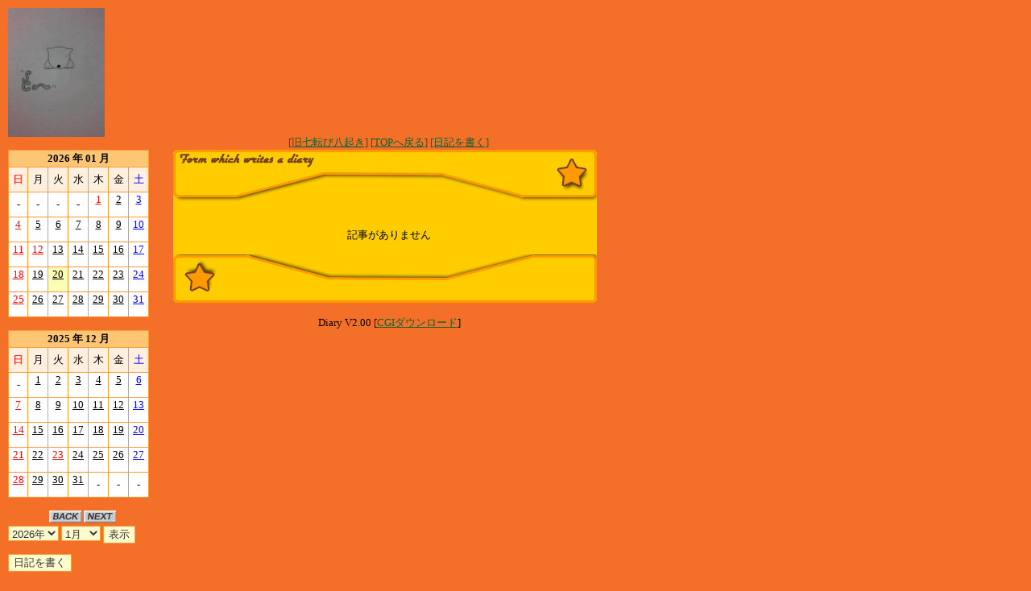

--- FILE ---
content_type: text/html
request_url: http://www.cruise-neo.com/diary/diary.cgi?mode=view&y=2023&m=01&d=5
body_size: 2014
content:
<html>
<head>
<meta http-equiv="Content-type" content="text/html; charset=Shift_JIS">
<SCRIPT language="JavaScript" src="./java.js"></SCRIPT>
<title>七転び八起き</title>
<link rel="stylesheet" href="./diary.css" type="text/css">
</head>
<body bgcolor="#f47028" text="#000000" link="#006633" alink="#006633" vlink="#006633">
<table border="0" cellpadding="0" cellspacing="0" width="740">
<tbody>
<tr>
<td width="175" valign="top">
<img src="./image/title.jpg" width="120" height="160" alt="七転び八起き" border="0"><br><br>

</td>

<td width="30">
</td>

<td valign="bottom" align="center">
<a href="http://www.cruise-neo.com/diary_old/nanakorobi.html" target="_top">[旧七転び八起き]</a>
<a href="./diary.cgi">[TOPへ戻る]</a>
<a href="./diary.cgi?mode=regist">[日記を書く]</a>
</td>

</tr>
</tbody>
</table>
<table border="0" cellpadding="0" cellspacing="0" width="740">
<tbody>
<tr>
<td width="175" valign="top">
<table width="175" cellspacing="0" cellpadding="0" bgcolor="#FF9933" border="0"><tr><th>
<table width="175" bgcolor="#FF9933" cellpadding="1" cellspacing="1" border="0">
<tr><td colspan="7" align="center" bgcolor="#fec674" height="20"><b>2026 年 01 月</b></td></tr><tr>
<td align="center" height="30" width="20" bgcolor="#ffefdf"><font color="#ff0000">日</font></td><td align="center" height="30" width="20" bgcolor="#ffefdf"><font color="#000000">月</font></td><td align="center" height="30" width="20" bgcolor="#ffefdf"><font color="#000000">火</font></td><td align="center" height="30" width="20" bgcolor="#ffefdf"><font color="#000000">水</font></td><td align="center" height="30" width="20" bgcolor="#ffefdf"><font color="#000000">木</font></td><td align="center" height="30" width="20" bgcolor="#ffefdf"><font color="#000000">金</font></td><td align="center" height="30" width="20" bgcolor="#ffefdf"><font color="#0000ff">土</font></td></tr>
<tr><td align="center" bgcolor="#ffffff" height="30" width="20"> - </td><td align="center" bgcolor="#ffffff" height="30" width="20"> - </td><td align="center" bgcolor="#ffffff" height="30" width="20"> - </td><td align="center" bgcolor="#ffffff" height="30" width="20"> - </td><td align="center" valign=top bgcolor="#ffffff" height="30" width="20"><a href="./diary.cgi?mode=view&y=2026&m=01&d=1"><font color="#ff0000">1</font></a><br>
</td><td align="center" valign=top bgcolor="#ffffff" height="30" width="20"><a href="./diary.cgi?mode=view&y=2026&m=01&d=2"><font color="#000000">2</font></a><br>
</td><td align="center" valign=top bgcolor="#ffffff" height="30" width="20"><a href="./diary.cgi?mode=view&y=2026&m=01&d=3"><font color="#0000ff">3</font></a><br>
</td></tr>
<tr><td align="center" valign=top bgcolor="#ffffff" height="30" width="20"><a href="./diary.cgi?mode=view&y=2026&m=01&d=4"><font color="#ff0000">4</font></a><br>
</td><td align="center" valign=top bgcolor="#ffffff" height="30" width="20"><a href="./diary.cgi?mode=view&y=2026&m=01&d=5"><font color="#000000">5</font></a><br>
</td><td align="center" valign=top bgcolor="#ffffff" height="30" width="20"><a href="./diary.cgi?mode=view&y=2026&m=01&d=6"><font color="#000000">6</font></a><br>
</td><td align="center" valign=top bgcolor="#ffffff" height="30" width="20"><a href="./diary.cgi?mode=view&y=2026&m=01&d=7"><font color="#000000">7</font></a><br>
</td><td align="center" valign=top bgcolor="#ffffff" height="30" width="20"><a href="./diary.cgi?mode=view&y=2026&m=01&d=8"><font color="#000000">8</font></a><br>
</td><td align="center" valign=top bgcolor="#ffffff" height="30" width="20"><a href="./diary.cgi?mode=view&y=2026&m=01&d=9"><font color="#000000">9</font></a><br>
</td><td align="center" valign=top bgcolor="#ffffff" height="30" width="20"><a href="./diary.cgi?mode=view&y=2026&m=01&d=10"><font color="#0000ff">10</font></a><br>
</td></tr>
<tr><td align="center" valign=top bgcolor="#ffffff" height="30" width="20"><a href="./diary.cgi?mode=view&y=2026&m=01&d=11"><font color="#ff0000">11</font></a><br>
</td><td align="center" valign=top bgcolor="#ffffff" height="30" width="20"><a href="./diary.cgi?mode=view&y=2026&m=01&d=12"><font color="#ff0000">12</font></a><br>
</td><td align="center" valign=top bgcolor="#ffffff" height="30" width="20"><a href="./diary.cgi?mode=view&y=2026&m=01&d=13"><font color="#000000">13</font></a><br>
</td><td align="center" valign=top bgcolor="#ffffff" height="30" width="20"><a href="./diary.cgi?mode=view&y=2026&m=01&d=14"><font color="#000000">14</font></a><br>
</td><td align="center" valign=top bgcolor="#ffffff" height="30" width="20"><a href="./diary.cgi?mode=view&y=2026&m=01&d=15"><font color="#000000">15</font></a><br>
</td><td align="center" valign=top bgcolor="#ffffff" height="30" width="20"><a href="./diary.cgi?mode=view&y=2026&m=01&d=16"><font color="#000000">16</font></a><br>
</td><td align="center" valign=top bgcolor="#ffffff" height="30" width="20"><a href="./diary.cgi?mode=view&y=2026&m=01&d=17"><font color="#0000ff">17</font></a><br>
</td></tr>
<tr><td align="center" valign=top bgcolor="#ffffff" height="30" width="20"><a href="./diary.cgi?mode=view&y=2026&m=01&d=18"><font color="#ff0000">18</font></a><br>
</td><td align="center" valign=top bgcolor="#ffffff" height="30" width="20"><a href="./diary.cgi?mode=view&y=2026&m=01&d=19"><font color="#000000">19</font></a><br>
</td><td align="center" valign=top bgcolor="#faffb5" height="30" width="20"><a href="./diary.cgi?mode=view&y=2026&m=01&d=20"><font color="#000000">20</font></a><br>
</td><td align="center" valign=top bgcolor="#ffffff" height="30" width="20"><a href="./diary.cgi?mode=view&y=2026&m=01&d=21"><font color="#000000">21</font></a><br>
</td><td align="center" valign=top bgcolor="#ffffff" height="30" width="20"><a href="./diary.cgi?mode=view&y=2026&m=01&d=22"><font color="#000000">22</font></a><br>
</td><td align="center" valign=top bgcolor="#ffffff" height="30" width="20"><a href="./diary.cgi?mode=view&y=2026&m=01&d=23"><font color="#000000">23</font></a><br>
</td><td align="center" valign=top bgcolor="#ffffff" height="30" width="20"><a href="./diary.cgi?mode=view&y=2026&m=01&d=24"><font color="#0000ff">24</font></a><br>
</td></tr>
<tr><td align="center" valign=top bgcolor="#ffffff" height="30" width="20"><a href="./diary.cgi?mode=view&y=2026&m=01&d=25"><font color="#ff0000">25</font></a><br>
</td><td align="center" valign=top bgcolor="#ffffff" height="30" width="20"><a href="./diary.cgi?mode=view&y=2026&m=01&d=26"><font color="#000000">26</font></a><br>
</td><td align="center" valign=top bgcolor="#ffffff" height="30" width="20"><a href="./diary.cgi?mode=view&y=2026&m=01&d=27"><font color="#000000">27</font></a><br>
</td><td align="center" valign=top bgcolor="#ffffff" height="30" width="20"><a href="./diary.cgi?mode=view&y=2026&m=01&d=28"><font color="#000000">28</font></a><br>
</td><td align="center" valign=top bgcolor="#ffffff" height="30" width="20"><a href="./diary.cgi?mode=view&y=2026&m=01&d=29"><font color="#000000">29</font></a><br>
</td><td align="center" valign=top bgcolor="#ffffff" height="30" width="20"><a href="./diary.cgi?mode=view&y=2026&m=01&d=30"><font color="#000000">30</font></a><br>
</td><td align="center" valign=top bgcolor="#ffffff" height="30" width="20"><a href="./diary.cgi?mode=view&y=2026&m=01&d=31"><font color="#0000ff">31</font></a><br>
</td></tr>
</table></th></tr></table><br>
<table cellspacing="0" cellpadding="0" bgcolor="#FF9933" border="0"><tr><th>
<table width="175" bgcolor="#FF9933" cellpadding="1" cellspacing="1" border="0">
<tr><td colspan="7" align="center" bgcolor="#fec674" height="20"><b>2025 年 12 月</b></td></tr><tr>
<td align="center" height="30" width="20" bgcolor="#ffefdf"><font color="#ff0000">日</font></td><td align="center" height="30" width="20" bgcolor="#ffefdf"><font color="#000000">月</font></td><td align="center" height="30" width="20" bgcolor="#ffefdf"><font color="#000000">火</font></td><td align="center" height="30" width="20" bgcolor="#ffefdf"><font color="#000000">水</font></td><td align="center" height="30" width="20" bgcolor="#ffefdf"><font color="#000000">木</font></td><td align="center" height="30" width="20" bgcolor="#ffefdf"><font color="#000000">金</font></td><td align="center" height="30" width="20" bgcolor="#ffefdf"><font color="#0000ff">土</font></td></tr>
<tr><td align="center" bgcolor="#ffffff" height="30" width="20"> - </td><td align="center" valign=top bgcolor="#ffffff" height="30" width="20"><a href="./diary.cgi?mode=view&y=2025&m=12&d=1"><font color="#000000">1</font></a><br>
</td><td align="center" valign=top bgcolor="#ffffff" height="30" width="20"><a href="./diary.cgi?mode=view&y=2025&m=12&d=2"><font color="#000000">2</font></a><br>
</td><td align="center" valign=top bgcolor="#ffffff" height="30" width="20"><a href="./diary.cgi?mode=view&y=2025&m=12&d=3"><font color="#000000">3</font></a><br>
</td><td align="center" valign=top bgcolor="#ffffff" height="30" width="20"><a href="./diary.cgi?mode=view&y=2025&m=12&d=4"><font color="#000000">4</font></a><br>
</td><td align="center" valign=top bgcolor="#ffffff" height="30" width="20"><a href="./diary.cgi?mode=view&y=2025&m=12&d=5"><font color="#000000">5</font></a><br>
</td><td align="center" valign=top bgcolor="#ffffff" height="30" width="20"><a href="./diary.cgi?mode=view&y=2025&m=12&d=6"><font color="#0000ff">6</font></a><br>
</td></tr>
<tr><td align="center" valign=top bgcolor="#ffffff" height="30" width="20"><a href="./diary.cgi?mode=view&y=2025&m=12&d=7"><font color="#ff0000">7</font></a><br>
</td><td align="center" valign=top bgcolor="#ffffff" height="30" width="20"><a href="./diary.cgi?mode=view&y=2025&m=12&d=8"><font color="#000000">8</font></a><br>
</td><td align="center" valign=top bgcolor="#ffffff" height="30" width="20"><a href="./diary.cgi?mode=view&y=2025&m=12&d=9"><font color="#000000">9</font></a><br>
</td><td align="center" valign=top bgcolor="#ffffff" height="30" width="20"><a href="./diary.cgi?mode=view&y=2025&m=12&d=10"><font color="#000000">10</font></a><br>
</td><td align="center" valign=top bgcolor="#ffffff" height="30" width="20"><a href="./diary.cgi?mode=view&y=2025&m=12&d=11"><font color="#000000">11</font></a><br>
</td><td align="center" valign=top bgcolor="#ffffff" height="30" width="20"><a href="./diary.cgi?mode=view&y=2025&m=12&d=12"><font color="#000000">12</font></a><br>
</td><td align="center" valign=top bgcolor="#ffffff" height="30" width="20"><a href="./diary.cgi?mode=view&y=2025&m=12&d=13"><font color="#0000ff">13</font></a><br>
</td></tr>
<tr><td align="center" valign=top bgcolor="#ffffff" height="30" width="20"><a href="./diary.cgi?mode=view&y=2025&m=12&d=14"><font color="#ff0000">14</font></a><br>
</td><td align="center" valign=top bgcolor="#ffffff" height="30" width="20"><a href="./diary.cgi?mode=view&y=2025&m=12&d=15"><font color="#000000">15</font></a><br>
</td><td align="center" valign=top bgcolor="#ffffff" height="30" width="20"><a href="./diary.cgi?mode=view&y=2025&m=12&d=16"><font color="#000000">16</font></a><br>
</td><td align="center" valign=top bgcolor="#ffffff" height="30" width="20"><a href="./diary.cgi?mode=view&y=2025&m=12&d=17"><font color="#000000">17</font></a><br>
</td><td align="center" valign=top bgcolor="#ffffff" height="30" width="20"><a href="./diary.cgi?mode=view&y=2025&m=12&d=18"><font color="#000000">18</font></a><br>
</td><td align="center" valign=top bgcolor="#ffffff" height="30" width="20"><a href="./diary.cgi?mode=view&y=2025&m=12&d=19"><font color="#000000">19</font></a><br>
</td><td align="center" valign=top bgcolor="#ffffff" height="30" width="20"><a href="./diary.cgi?mode=view&y=2025&m=12&d=20"><font color="#0000ff">20</font></a><br>
</td></tr>
<tr><td align="center" valign=top bgcolor="#ffffff" height="30" width="20"><a href="./diary.cgi?mode=view&y=2025&m=12&d=21"><font color="#ff0000">21</font></a><br>
</td><td align="center" valign=top bgcolor="#ffffff" height="30" width="20"><a href="./diary.cgi?mode=view&y=2025&m=12&d=22"><font color="#000000">22</font></a><br>
</td><td align="center" valign=top bgcolor="#ffffff" height="30" width="20"><a href="./diary.cgi?mode=view&y=2025&m=12&d=23"><font color="#ff0000">23</font></a><br>
</td><td align="center" valign=top bgcolor="#ffffff" height="30" width="20"><a href="./diary.cgi?mode=view&y=2025&m=12&d=24"><font color="#000000">24</font></a><br>
</td><td align="center" valign=top bgcolor="#ffffff" height="30" width="20"><a href="./diary.cgi?mode=view&y=2025&m=12&d=25"><font color="#000000">25</font></a><br>
</td><td align="center" valign=top bgcolor="#ffffff" height="30" width="20"><a href="./diary.cgi?mode=view&y=2025&m=12&d=26"><font color="#000000">26</font></a><br>
</td><td align="center" valign=top bgcolor="#ffffff" height="30" width="20"><a href="./diary.cgi?mode=view&y=2025&m=12&d=27"><font color="#0000ff">27</font></a><br>
</td></tr>
<tr><td align="center" valign=top bgcolor="#ffffff" height="30" width="20"><a href="./diary.cgi?mode=view&y=2025&m=12&d=28"><font color="#ff0000">28</font></a><br>
</td><td align="center" valign=top bgcolor="#ffffff" height="30" width="20"><a href="./diary.cgi?mode=view&y=2025&m=12&d=29"><font color="#000000">29</font></a><br>
</td><td align="center" valign=top bgcolor="#ffffff" height="30" width="20"><a href="./diary.cgi?mode=view&y=2025&m=12&d=30"><font color="#000000">30</font></a><br>
</td><td align="center" valign=top bgcolor="#ffffff" height="30" width="20"><a href="./diary.cgi?mode=view&y=2025&m=12&d=31"><font color="#000000">31</font></a><br>
</td><td align=center bgcolor="#ffffff" height="30" width="20"> - </td><td align=center bgcolor="#ffffff" height="30" width="20"> - </td><td align=center bgcolor="#ffffff" height="30" width="20"> - </td></tr>
</table></th></tr></table><br>
<div align="center">
<a href="./diary.cgi?mode=a_jamp&fyear=2025&fmonth=12"><img src="./image/back.gif" width="40" height="15" border="0"></a> 
<a href="./diary.cgi?mode=a_jamp&fyear=2026&fmonth=2"><img src="./image/next.gif" width="40" height="15" border="0"></a>
</div>
<form action="./diary.cgi" method="POST">
<input type="hidden" name="mode" value="b_jamp">
<select name="fyear" size="1">
<option value="2023">2023年</option>
<option value="2024">2024年</option>
<option value="2025">2025年</option>
<option value="2026" selected>2026年</option>
<option value="2027">2027年</option>
<option value="2028">2028年</option>
<option value="2029">2029年</option>
</select>

<select name="fmonth" size="1">
<option value="1" selected>1月</option>
<option value="2">2月</option>
<option value="3">3月</option>
<option value="4">4月</option>
<option value="5">5月</option>
<option value="6">6月</option>
<option value="7">7月</option>
<option value="8">8月</option>
<option value="9">9月</option>
<option value="10">10月</option>
<option value="11">11月</option>
<option value="12">12月</option>
</select> <input type="submit" value="表示">

</form>
<form action="./diary.cgi" method="POST">
<input type="hidden" name="mode" value="regist">
<input type="submit" value="日記を書く">
</form>
</td>
<td width="30">
</td>
<td valign="top">
<table cellspacing=0 cellpadding=0 border="0" width="526">
<tr>
<td background="./image/waku_t_1.gif" valign="top" height="65">
</td>
</tr>
<tr>
<td background="./image/waku_m_1.gif" valign="top" height="65">
<br><br><div align="center">記事がありません</div>
<tr>
<td background="./image/waku_b_1.gif" valign="top" height="60">
</td>
</tr>
<tr>
<td>
<br>
<div align="center">Diary V2.00 [<a href="http://www.cgi-down.com/" target="_top">CGIダウンロード</a>]</div>
</td>
</tr>
</table>
</td>
</tr>
</tbody>
</table>
</body></html>


--- FILE ---
content_type: text/css
request_url: http://www.cruise-neo.com/diary/diary.css
body_size: 442
content:
DIV{
    font-size : 10pt;
    margin-left : 10px;
  }
BODY{
  font-size : 10pt;
  margin-top : 10px;
  margin-bottom : 10px;
  margin-left : 10px;
  margin-right : 10px;
  scrollbar-base-color : #f47028;
  scrollbar-face-color : #f47028; 
  scrollbar-track-color: #f47028;
  scrollbar-arrow-color : #ffffff; 
  scrollbar-3dlight-color: #ffffff;
  scrollbar-highlight-color : #f47028; 
  scrollbar-shadow-color : #f47028;
  scrollbar-darkshadow-color : #ffffff;
}
TD{
  font-size : 10pt;
}
A:LINK{
  text-decoration : underline;
}
A:VISITED{
  text-decoration : underline;
}
A:ACTIVE{
  text-decoration : underline;
}
A:HOVER{
  text-decoration : underline;
  color : "#cc0000";
  background : "#ffe6ea";
}
input {
  color: #333333;
  background-color:#fefbcf;
  border-style: solid solid solid solid;
  border-width: 1px 1px 1px 1px;
  border-color: #ff9933;
}
select {
  color: #333333;
  background-color:#fefbcf;
  border-style: solid solid solid solid;
  border-width: 1px 1px 1px 1px;
  border-color: #ff9933;
}

input.button {
  color: #333333;
  background-color:#fefbcf;
  border-style: none solid solid none;
  border-width: medium 1px 1px medium;
  border-color: #ff9933;
}
textarea {
  color: #333333;
  background-color:#fefbcf;
  border-style: solid solid solid solid;
  border-width: 1px;
  border-color: #ff9933;
}

hr{color : #ff9933;}


--- FILE ---
content_type: application/javascript
request_url: http://www.cruise-neo.com/diary/java.js
body_size: 1382
content:
//
//Popup Image Window Script v1.0
//
//	Copyright(c) 2000 twoneo All rights reserved
//
//		Created by twoneo
//		neo2@redbit.ne.jp
//		http://www.redbit.ne.jp/~neo2/
//
//フリーソフトです。
//カスタマイズ、再配布は自由です。
//著作権表示の削除、変更、商用利用を禁止します。
//このスクリプトの使用して生じた不利益に責任を持ちません。
//使用を不適当だと判断した場合、使用の中止をお願いします。
//
//【使い方】
//このファイルをHTMLと同じフォルダに入れ、HTMLに下のタグを記入してスクリプトを呼び出します。
//<SCRIPT language="JavaScript" src="popimgwindow_twoneo.js"></SCRIPT>
//
//起動は以下のようなリンクタグで行います。　　　　　　　　　　　　↓画像のheight
//<A href="javascript:PopImgWindow_twoneo('g/2_tokei3.png',590,768)"><IMG src="サムネール">
//  　 　　　　　　　　　　　　　　　　　　　↑画像までのパス ↑画像のwidth
//
function PopImgWindow_twoneo($IMG,$IMG_W,$IMG_H){
//
//【ここから設定】
$HEIGHT_MOVE=650;	//画像の『縦サイズ』がこの値を超えると、ウィンドウが最上部に移動する
$HEIGHT_SCROLLBAR=750;	//ウィンドウの縦の最大サイズ
$WIDTH_MOVE=800;	//画像の『横サイズ』がこの値を超えると、ウィンドウが左端に移動する
$WIDTH_SCROLLBAR=1000;	//ウィンドウの横の最大サイズ
//【設定ここまで】

$WIN_TOP="";
$WIN_LEFT="";
$WIN_BAR="";
$WIN_W=$IMG_W;
$WIN_H=$IMG_H;
if ($WIN_H>=$HEIGHT_MOVE) {
	$WIN_TOP=',top=0';
		if ($WIN_H>=$HEIGHT_SCROLLBAR) {
			$WIN_W=$WIN_W+16;
			$WIN_H=$HEIGHT_SCROLLBAR;
			$WIN_BAR='scrollbars=yes,';
		}
}
if ($WIN_W>=$WIDTH_MOVE) {
	$WIN_LEFT=',left=0';
	if ($IMG_W>=$WIDTH_SCROLLBAR) {
		$WIN_H=$WIN_H+16;
		$WIN_W=$WIDTH_SCROLLBAR;
		$WIN_BAR='scrollbars=yes,';
	}
}
	ResultWin=window.open('','Result',''+$WIN_BAR+'resizable=yes,WIDTH='+$WIN_W+',HEIGHT='+$WIN_H+''+$WIN_TOP+''+$WIN_LEFT+'');
	ResultWin.focus();
if (navigator.userAgent.indexOf('MSIE')!=-1) {
	ResultWin.resizeTo($WIN_W+12,$WIN_H+31);
}
else{
	ResultWin.resizeTo($WIN_W,$WIN_H);
}
	ResultWin.document.write('<html><head><META HTTP-EQUIV="Content-Type" CONTENT="text/html; charset=x-sjis">');
	ResultWin.document.write('<SCRIPT language="JavaScript">');
	ResultWin.document.write('function ResultClose(){window.close()}');
	ResultWin.document.write('</SCRIPT></head>');

	ResultWin.document.write('<body leftmargin="0" topmargin="0" marginwidth="0" marginheight="0">');
	ResultWin.document.write('<A href="#" onClick="ResultClose()"><img src="'+$IMG+'" width="'+$IMG_W+'" height="'+$IMG_H+'" border="0"></A>');

ResultWin.document.write('</body></html>');
ResultWin.document.close();

}

